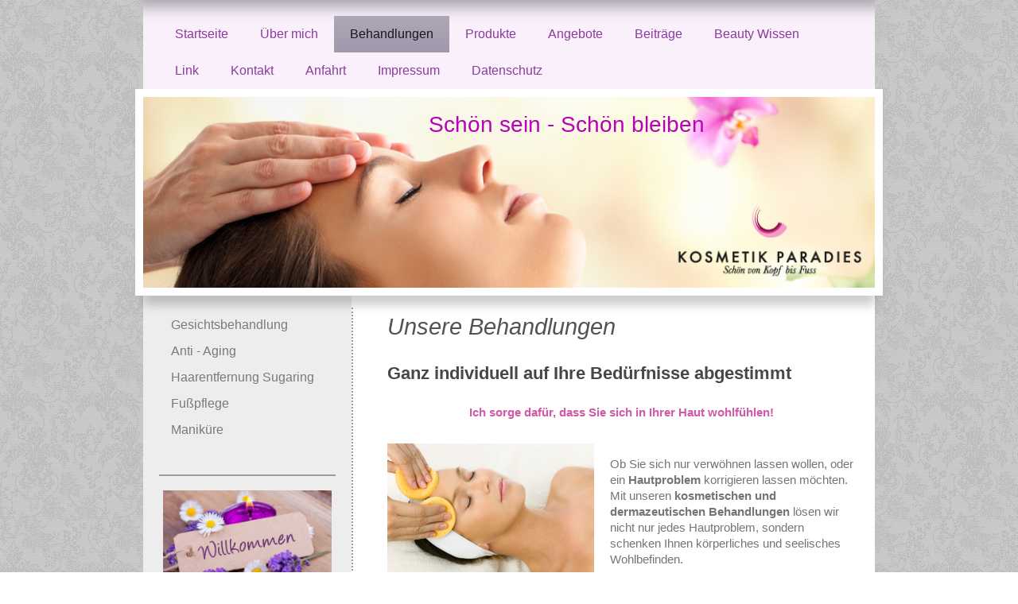

--- FILE ---
content_type: text/html; charset=UTF-8
request_url: https://www.sabine-kosmetikparadies.de/behandlungen/
body_size: 7905
content:
<!DOCTYPE html>
<html lang="de"  ><head prefix="og: http://ogp.me/ns# fb: http://ogp.me/ns/fb# business: http://ogp.me/ns/business#">
    <meta http-equiv="Content-Type" content="text/html; charset=utf-8"/>
    <meta name="generator" content="IONOS MyWebsite"/>
        
    <link rel="dns-prefetch" href="//cdn.website-start.de/"/>
    <link rel="dns-prefetch" href="//107.mod.mywebsite-editor.com"/>
    <link rel="dns-prefetch" href="https://107.sb.mywebsite-editor.com/"/>
    <link rel="shortcut icon" href="//cdn.website-start.de/favicon.ico"/>
        <title>Kosmetikparadies - Behandlungen</title>
    <style type="text/css">@media screen and (max-device-width: 1024px) {.diyw a.switchViewWeb {display: inline !important;}}</style>
    <style type="text/css">@media screen and (min-device-width: 1024px) {
            .mediumScreenDisabled { display:block }
            .smallScreenDisabled { display:block }
        }
        @media screen and (max-device-width: 1024px) { .mediumScreenDisabled { display:none } }
        @media screen and (max-device-width: 568px) { .smallScreenDisabled { display:none } }
                @media screen and (min-width: 1024px) {
            .mobilepreview .mediumScreenDisabled { display:block }
            .mobilepreview .smallScreenDisabled { display:block }
        }
        @media screen and (max-width: 1024px) { .mobilepreview .mediumScreenDisabled { display:none } }
        @media screen and (max-width: 568px) { .mobilepreview .smallScreenDisabled { display:none } }</style>
    <meta name="viewport" content="width=device-width, initial-scale=1, maximum-scale=1, minimal-ui"/>

<meta name="format-detection" content="telephone=no"/>
        <meta name="keywords" content="Kosmetik, Kosmetikbehandlungen, Gesichtsbehandlungen, Acne,Akne,Behandlung , unreine Haut    en, Beauty,                                            Gesichtsmassage, Wellness, Hautreinigung, Peeling"/>
            <meta name="description" content="Ob Hautprobleme, wie Akne, unreine Haut oder Falten. Kosmetik Paradies  sorgt mit ihren individuellen Behandlungen für schöne Haut und gutes Aussehen."/>
            <meta name="robots" content="index,follow"/>
        <link href="//cdn.website-start.de/templates/2055/style.css?1763478093678" rel="stylesheet" type="text/css"/>
    <link href="https://www.sabine-kosmetikparadies.de/s/style/theming.css?1757156696" rel="stylesheet" type="text/css"/>
    <link href="//cdn.website-start.de/app/cdn/min/group/web.css?1763478093678" rel="stylesheet" type="text/css"/>
<link href="//cdn.website-start.de/app/cdn/min/moduleserver/css/de_DE/common,shoppingbasket?1763478093678" rel="stylesheet" type="text/css"/>
    <link href="//cdn.website-start.de/app/cdn/min/group/mobilenavigation.css?1763478093678" rel="stylesheet" type="text/css"/>
    <link href="https://107.sb.mywebsite-editor.com/app/logstate2-css.php?site=28321016&amp;t=1768555490" rel="stylesheet" type="text/css"/>

<script type="text/javascript">
    /* <![CDATA[ */
var stagingMode = '';
    /* ]]> */
</script>
<script src="https://107.sb.mywebsite-editor.com/app/logstate-js.php?site=28321016&amp;t=1768555490"></script>

    <link href="//cdn.website-start.de/templates/2055/print.css?1763478093678" rel="stylesheet" media="print" type="text/css"/>
    <script type="text/javascript">
    /* <![CDATA[ */
    var systemurl = 'https://107.sb.mywebsite-editor.com/';
    var webPath = '/';
    var proxyName = '';
    var webServerName = 'www.sabine-kosmetikparadies.de';
    var sslServerUrl = 'https://www.sabine-kosmetikparadies.de';
    var nonSslServerUrl = 'http://www.sabine-kosmetikparadies.de';
    var webserverProtocol = 'http://';
    var nghScriptsUrlPrefix = '//107.mod.mywebsite-editor.com';
    var sessionNamespace = 'DIY_SB';
    var jimdoData = {
        cdnUrl:  '//cdn.website-start.de/',
        messages: {
            lightBox: {
    image : 'Bild',
    of: 'von'
}

        },
        isTrial: 0,
        pageId: 172200    };
    var script_basisID = "28321016";

    diy = window.diy || {};
    diy.web = diy.web || {};

        diy.web.jsBaseUrl = "//cdn.website-start.de/s/build/";

    diy.context = diy.context || {};
    diy.context.type = diy.context.type || 'web';
    /* ]]> */
</script>

<script type="text/javascript" src="//cdn.website-start.de/app/cdn/min/group/web.js?1763478093678" crossorigin="anonymous"></script><script type="text/javascript" src="//cdn.website-start.de/s/build/web.bundle.js?1763478093678" crossorigin="anonymous"></script><script type="text/javascript" src="//cdn.website-start.de/app/cdn/min/group/mobilenavigation.js?1763478093678" crossorigin="anonymous"></script><script src="//cdn.website-start.de/app/cdn/min/moduleserver/js/de_DE/common,shoppingbasket?1763478093678"></script>
<script type="text/javascript" src="https://cdn.website-start.de/proxy/apps/static/resource/dependencies/"></script><script type="text/javascript">
                    if (typeof require !== 'undefined') {
                        require.config({
                            waitSeconds : 10,
                            baseUrl : 'https://cdn.website-start.de/proxy/apps/static/js/'
                        });
                    }
                </script><script type="text/javascript" src="//cdn.website-start.de/app/cdn/min/group/pfcsupport.js?1763478093678" crossorigin="anonymous"></script>    <meta property="og:type" content="business.business"/>
    <meta property="og:url" content="https://www.sabine-kosmetikparadies.de/behandlungen/"/>
    <meta property="og:title" content="Kosmetikparadies - Behandlungen"/>
            <meta property="og:description" content="Ob Hautprobleme, wie Akne, unreine Haut oder Falten. Kosmetik Paradies  sorgt mit ihren individuellen Behandlungen für schöne Haut und gutes Aussehen."/>
                <meta property="og:image" content="https://www.sabine-kosmetikparadies.de/s/misc/logo.png?t=1767994504"/>
        <meta property="business:contact_data:country_name" content="Deutschland"/>
    
    <meta property="business:contact_data:locality" content="Grafing b. München"/>
    
    <meta property="business:contact_data:email" content="sabine@neue-lebensenergie.de"/>
    <meta property="business:contact_data:postal_code" content="85567"/>
    <meta property="business:contact_data:phone_number" content=" +49 8092 709034"/>
    
    
</head>


<body class="body diyBgActive  cc-pagemode-default diyfeSidebarLeft diy-market-de_DE" data-pageid="172200" id="page-172200">
    
    <div class="diyw">
        <div class="diyweb">
	<div class="diyfeMobileNav">
		
<nav id="diyfeMobileNav" class="diyfeCA diyfeCA2" role="navigation">
    <a title="Navigation aufklappen/zuklappen">Navigation aufklappen/zuklappen</a>
    <ul class="mainNav1"><li class=" hasSubNavigation"><a data-page-id="169805" href="https://www.sabine-kosmetikparadies.de/" class=" level_1"><span>Startseite</span></a></li><li class=" hasSubNavigation"><a data-page-id="182771" href="https://www.sabine-kosmetikparadies.de/über-mich/" class=" level_1"><span>Über mich</span></a></li><li class="current hasSubNavigation"><a data-page-id="172200" href="https://www.sabine-kosmetikparadies.de/behandlungen/" class="current level_1"><span>Behandlungen</span></a><span class="diyfeDropDownSubOpener">&nbsp;</span><div class="diyfeDropDownSubList diyfeCA diyfeCA3"><ul class="mainNav2"><li class=" hasSubNavigation"><a data-page-id="172201" href="https://www.sabine-kosmetikparadies.de/behandlungen/gesichtsbehandlung/" class=" level_2"><span>Gesichtsbehandlung</span></a><span class="diyfeDropDownSubOpener">&nbsp;</span><div class="diyfeDropDownSubList diyfeCA diyfeCA3"><ul class="mainNav3"><li class=" hasSubNavigation"><a data-page-id="464264" href="https://www.sabine-kosmetikparadies.de/behandlungen/gesichtsbehandlung/hautkuren/" class=" level_3"><span>Hautkuren</span></a></li></ul></div></li><li class=" hasSubNavigation"><a data-page-id="172202" href="https://www.sabine-kosmetikparadies.de/behandlungen/anti-aging/" class=" level_2"><span>Anti - Aging</span></a><span class="diyfeDropDownSubOpener">&nbsp;</span><div class="diyfeDropDownSubList diyfeCA diyfeCA3"><ul class="mainNav3"><li class=" hasSubNavigation"><a data-page-id="251155" href="https://www.sabine-kosmetikparadies.de/behandlungen/anti-aging/microneedeling/" class=" level_3"><span>Microneedeling</span></a></li><li class=" hasSubNavigation"><a data-page-id="353751" href="https://www.sabine-kosmetikparadies.de/behandlungen/anti-aging/microdermabrasion/" class=" level_3"><span>Microdermabrasion</span></a></li></ul></div></li><li class=" hasSubNavigation"><a data-page-id="227917" href="https://www.sabine-kosmetikparadies.de/behandlungen/haarentfernung-sugaring/" class=" level_2"><span>Haarentfernung Sugaring</span></a></li><li class=" hasSubNavigation"><a data-page-id="180322" href="https://www.sabine-kosmetikparadies.de/behandlungen/fußpflege/" class=" level_2"><span>Fußpflege</span></a></li><li class=" hasSubNavigation"><a data-page-id="737730" href="https://www.sabine-kosmetikparadies.de/behandlungen/maniküre/" class=" level_2"><span>Maniküre</span></a></li></ul></div></li><li class=" hasSubNavigation"><a data-page-id="281518" href="https://www.sabine-kosmetikparadies.de/produkte/" class=" level_1"><span>Produkte</span></a></li><li class=" hasSubNavigation"><a data-page-id="224901" href="https://www.sabine-kosmetikparadies.de/angebote/" class=" level_1"><span>Angebote</span></a></li><li class=" hasSubNavigation"><a data-page-id="251218" href="https://www.sabine-kosmetikparadies.de/beiträge/" class=" level_1"><span>Beiträge</span></a><span class="diyfeDropDownSubOpener">&nbsp;</span><div class="diyfeDropDownSubList diyfeCA diyfeCA3"><ul class="mainNav2"><li class=" hasSubNavigation"><a data-page-id="253869" href="https://www.sabine-kosmetikparadies.de/beiträge/nanotechnologie/" class=" level_2"><span>Nanotechnologie</span></a></li><li class=" hasSubNavigation"><a data-page-id="441191" href="https://www.sabine-kosmetikparadies.de/beiträge/mineralöl-in-kosmetik/" class=" level_2"><span>Mineralöl in Kosmetik</span></a></li><li class=" hasSubNavigation"><a data-page-id="668427" href="https://www.sabine-kosmetikparadies.de/beiträge/detox-anti-pollution/" class=" level_2"><span>Detox/Anti Pollution</span></a></li></ul></div></li><li class=" hasSubNavigation"><a data-page-id="206217" href="https://www.sabine-kosmetikparadies.de/beauty-wissen/" class=" level_1"><span>Beauty Wissen</span></a><span class="diyfeDropDownSubOpener">&nbsp;</span><div class="diyfeDropDownSubList diyfeCA diyfeCA3"><ul class="mainNav2"><li class=" hasSubNavigation"><a data-page-id="708354" href="https://www.sabine-kosmetikparadies.de/beauty-wissen/acne-unreine-haut-was-tun/" class=" level_2"><span>Acne, unreine Haut. Was tun?</span></a></li></ul></div></li><li class=" hasSubNavigation"><a data-page-id="738574" href="https://www.sabine-kosmetikparadies.de/link/" class=" level_1"><span>Link</span></a></li><li class=" hasSubNavigation"><a data-page-id="169806" href="https://www.sabine-kosmetikparadies.de/kontakt/" class=" level_1"><span>Kontakt</span></a></li><li class=" hasSubNavigation"><a data-page-id="169807" href="https://www.sabine-kosmetikparadies.de/anfahrt/" class=" level_1"><span>Anfahrt</span></a></li><li class=" hasSubNavigation"><a data-page-id="169808" href="https://www.sabine-kosmetikparadies.de/impressum/" class=" level_1"><span>Impressum</span></a></li><li class=" hasSubNavigation"><a data-page-id="685173" href="https://www.sabine-kosmetikparadies.de/datenschutz/" class=" level_1"><span>Datenschutz</span></a></li></ul></nav>
	</div>
	<div class="diywebNav diywebNavMain diywebNav1 diywebNavHorizontal">
		<div class="diywebLiveArea">
			<div class="diywebMainGutter">
				<div class="diyfeGE diyfeCA diyfeCA2">
					<div class="diywebGutter">
						<div class="webnavigation"><ul id="mainNav1" class="mainNav1"><li class="navTopItemGroup_1"><a data-page-id="169805" href="https://www.sabine-kosmetikparadies.de/" class="level_1"><span>Startseite</span></a></li><li class="navTopItemGroup_2"><a data-page-id="182771" href="https://www.sabine-kosmetikparadies.de/über-mich/" class="level_1"><span>Über mich</span></a></li><li class="navTopItemGroup_3"><a data-page-id="172200" href="https://www.sabine-kosmetikparadies.de/behandlungen/" class="current level_1"><span>Behandlungen</span></a></li><li class="navTopItemGroup_4"><a data-page-id="281518" href="https://www.sabine-kosmetikparadies.de/produkte/" class="level_1"><span>Produkte</span></a></li><li class="navTopItemGroup_5"><a data-page-id="224901" href="https://www.sabine-kosmetikparadies.de/angebote/" class="level_1"><span>Angebote</span></a></li><li class="navTopItemGroup_6"><a data-page-id="251218" href="https://www.sabine-kosmetikparadies.de/beiträge/" class="level_1"><span>Beiträge</span></a></li><li class="navTopItemGroup_7"><a data-page-id="206217" href="https://www.sabine-kosmetikparadies.de/beauty-wissen/" class="level_1"><span>Beauty Wissen</span></a></li><li class="navTopItemGroup_8"><a data-page-id="738574" href="https://www.sabine-kosmetikparadies.de/link/" class="level_1"><span>Link</span></a></li><li class="navTopItemGroup_9"><a data-page-id="169806" href="https://www.sabine-kosmetikparadies.de/kontakt/" class="level_1"><span>Kontakt</span></a></li><li class="navTopItemGroup_10"><a data-page-id="169807" href="https://www.sabine-kosmetikparadies.de/anfahrt/" class="level_1"><span>Anfahrt</span></a></li><li class="navTopItemGroup_11"><a data-page-id="169808" href="https://www.sabine-kosmetikparadies.de/impressum/" class="level_1"><span>Impressum</span></a></li><li class="navTopItemGroup_12"><a data-page-id="685173" href="https://www.sabine-kosmetikparadies.de/datenschutz/" class="level_1"><span>Datenschutz</span></a></li></ul></div>
					</div>
				</div>
			</div>
		</div>
	</div>
	<div class="diywebEmotionHeader">
		<div class="diywebLiveArea">
			<div class="diywebMainGutter diywebPull">
				<div class="diyfeGE">
					<div class="diywebGutter">
						
<style type="text/css" media="all">
.diyw div#emotion-header {
        max-width: 920px;
        max-height: 240px;
                background: #EEEEEE;
    }

.diyw div#emotion-header-title-bg {
    left: 0%;
    top: 20%;
    width: 100%;
    height: 14%;

    background-color: #cccccc;
    opacity: 0.50;
    filter: alpha(opacity = 50);
    display: none;}
.diyw img#emotion-header-logo {
    left: 71.30%;
    top: 50.00%;
    background: transparent;
            width: 28.70%;
        height: 50.00%;
            }

.diyw div#emotion-header strong#emotion-header-title {
    left: 20%;
    top: 20%;
    color: #b504b7;
        font: normal normal 28px/120% Helvetica, 'Helvetica Neue', 'Trebuchet MS', sans-serif;
}

.diyw div#emotion-no-bg-container{
    max-height: 240px;
}

.diyw div#emotion-no-bg-container .emotion-no-bg-height {
    margin-top: 26.09%;
}
</style>
<div id="emotion-header" data-action="loadView" data-params="active" data-imagescount="5">
            <img src="https://www.sabine-kosmetikparadies.de/s/img/emotionheader.jpg?1767957615.920px.240px" id="emotion-header-img" alt=""/>
            
        <div id="ehSlideshowPlaceholder">
            <div id="ehSlideShow">
                <div class="slide-container">
                                        <div style="background-color: #EEEEEE">
                            <img src="https://www.sabine-kosmetikparadies.de/s/img/emotionheader.jpg?1767957615.920px.240px" alt=""/>
                        </div>
                                    </div>
            </div>
        </div>


        <script type="text/javascript">
        //<![CDATA[
                diy.module.emotionHeader.slideShow.init({ slides: [{"url":"https:\/\/www.sabine-kosmetikparadies.de\/s\/img\/emotionheader.jpg?1767957615.920px.240px","image_alt":"","bgColor":"#EEEEEE"},{"url":"https:\/\/www.sabine-kosmetikparadies.de\/s\/img\/emotionheader_1.jpg?1767957615.920px.240px","image_alt":"","bgColor":"#EEEEEE"},{"url":"https:\/\/www.sabine-kosmetikparadies.de\/s\/img\/emotionheader_2.jpg?1767957615.920px.240px","image_alt":"","bgColor":"#EEEEEE"},{"url":"https:\/\/www.sabine-kosmetikparadies.de\/s\/img\/emotionheader_3.jpg?1767957615.920px.240px","image_alt":"","bgColor":"#EEEEEE"},{"url":"https:\/\/www.sabine-kosmetikparadies.de\/s\/img\/emotionheader_4.jpg?1767957615.920px.240px","image_alt":"","bgColor":"#EEEEEE"}] });
        //]]>
        </script>

    
                        <a href="https://www.sabine-kosmetikparadies.de/">
        
                    <img id="emotion-header-logo" src="https://www.sabine-kosmetikparadies.de/s/misc/logo.png?t=1767994504" alt=""/>
        
                    </a>
            
    
            <strong id="emotion-header-title" style="text-align: left">Schön sein - Schön bleiben</strong>
                    <div class="notranslate">
                <svg xmlns="http://www.w3.org/2000/svg" version="1.1" id="emotion-header-title-svg" viewBox="0 0 920 240" preserveAspectRatio="xMinYMin meet"><text style="font-family:Helvetica, 'Helvetica Neue', 'Trebuchet MS', sans-serif;font-size:28px;font-style:normal;font-weight:normal;fill:#b504b7;line-height:1.2em;"><tspan x="0" style="text-anchor: start" dy="0.95em">Schön sein - Schön bleiben</tspan></text></svg>
            </div>
            
    
    <script type="text/javascript">
    //<![CDATA[
    (function ($) {
        function enableSvgTitle() {
                        var titleSvg = $('svg#emotion-header-title-svg'),
                titleHtml = $('#emotion-header-title'),
                emoWidthAbs = 920,
                emoHeightAbs = 240,
                offsetParent,
                titlePosition,
                svgBoxWidth,
                svgBoxHeight;

                        if (titleSvg.length && titleHtml.length) {
                offsetParent = titleHtml.offsetParent();
                titlePosition = titleHtml.position();
                svgBoxWidth = titleHtml.width();
                svgBoxHeight = titleHtml.height();

                                titleSvg.get(0).setAttribute('viewBox', '0 0 ' + svgBoxWidth + ' ' + svgBoxHeight);
                titleSvg.css({
                   left: Math.roundTo(100 * titlePosition.left / offsetParent.width(), 3) + '%',
                   top: Math.roundTo(100 * titlePosition.top / offsetParent.height(), 3) + '%',
                   width: Math.roundTo(100 * svgBoxWidth / emoWidthAbs, 3) + '%',
                   height: Math.roundTo(100 * svgBoxHeight / emoHeightAbs, 3) + '%'
                });

                titleHtml.css('visibility','hidden');
                titleSvg.css('visibility','visible');
            }
        }

        
            var posFunc = function($, overrideSize) {
                var elems = [], containerWidth, containerHeight;
                                    elems.push({
                        selector: '#emotion-header-title',
                        overrideSize: true,
                        horPos: 62.7,
                        vertPos: 8.21                    });
                    lastTitleWidth = $('#emotion-header-title').width();
                                                elems.push({
                    selector: '#emotion-header-title-bg',
                    horPos: 0,
                    vertPos: 0.49                });
                                
                containerWidth = parseInt('920');
                containerHeight = parseInt('240');

                for (var i = 0; i < elems.length; ++i) {
                    var el = elems[i],
                        $el = $(el.selector),
                        pos = {
                            left: el.horPos,
                            top: el.vertPos
                        };
                    if (!$el.length) continue;
                    var anchorPos = $el.anchorPosition();
                    anchorPos.$container = $('#emotion-header');

                    if (overrideSize === true || el.overrideSize === true) {
                        anchorPos.setContainerSize(containerWidth, containerHeight);
                    } else {
                        anchorPos.setContainerSize(null, null);
                    }

                    var pxPos = anchorPos.fromAnchorPosition(pos),
                        pcPos = anchorPos.toPercentPosition(pxPos);

                    var elPos = {};
                    if (!isNaN(parseFloat(pcPos.top)) && isFinite(pcPos.top)) {
                        elPos.top = pcPos.top + '%';
                    }
                    if (!isNaN(parseFloat(pcPos.left)) && isFinite(pcPos.left)) {
                        elPos.left = pcPos.left + '%';
                    }
                    $el.css(elPos);
                }

                // switch to svg title
                enableSvgTitle();
            };

                        var $emotionImg = jQuery('#emotion-header-img');
            if ($emotionImg.length > 0) {
                // first position the element based on stored size
                posFunc(jQuery, true);

                // trigger reposition using the real size when the element is loaded
                var ehLoadEvTriggered = false;
                $emotionImg.one('load', function(){
                    posFunc(jQuery);
                    ehLoadEvTriggered = true;
                                        diy.module.emotionHeader.slideShow.start();
                                    }).each(function() {
                                        if(this.complete || typeof this.complete === 'undefined') {
                        jQuery(this).load();
                    }
                });

                                noLoadTriggeredTimeoutId = setTimeout(function() {
                    if (!ehLoadEvTriggered) {
                        posFunc(jQuery);
                    }
                    window.clearTimeout(noLoadTriggeredTimeoutId)
                }, 5000);//after 5 seconds
            } else {
                jQuery(function(){
                    posFunc(jQuery);
                });
            }

                        if (jQuery.isBrowser && jQuery.isBrowser.ie8) {
                var longTitleRepositionCalls = 0;
                longTitleRepositionInterval = setInterval(function() {
                    if (lastTitleWidth > 0 && lastTitleWidth != jQuery('#emotion-header-title').width()) {
                        posFunc(jQuery);
                    }
                    longTitleRepositionCalls++;
                    // try this for 5 seconds
                    if (longTitleRepositionCalls === 5) {
                        window.clearInterval(longTitleRepositionInterval);
                    }
                }, 1000);//each 1 second
            }

            }(jQuery));
    //]]>
    </script>

    </div>

					</div>
				</div>
			</div>
		</div>
	</div>
	<div class="diywebContent">
		<div class="diywebLiveArea">
			<div class="diywebMainGutter">
				<div class="diyfeGridGroup diyfeCA diyfeCA1">
					<div class="diywebMain diyfeGE">
						<div class="diywebGutter">
							
        <div id="content_area">
        	<div id="content_start"></div>
        	
        
        <div id="matrix_382169" class="sortable-matrix" data-matrixId="382169"><div class="n module-type-header diyfeLiveArea "> <h1><span class="diyfeDecoration">Unsere Behandlungen</span></h1> </div><div class="n module-type-header diyfeLiveArea "> <h2><span class="diyfeDecoration">Ganz individuell auf Ihre Bedürfnisse abgestimmt</span></h2> </div><div class="n module-type-text diyfeLiveArea "> <p style="text-align: center;"><span style="color:#D059A8;"><strong>Ich sorge dafür, dass Sie sich in Ihrer Haut wohlfühlen!</strong></span></p> </div><div class="n module-type-textWithImage diyfeLiveArea "> 
<div class="clearover " id="textWithImage-5142646">
<div class="align-container imgleft" style="max-width: 100%; width: 260px;">
    <a class="imagewrapper" href="https://www.sabine-kosmetikparadies.de/s/cc_images/teaserbox_16555130.jpg?t=1551710324" rel="lightbox[5142646]">
        <img src="https://www.sabine-kosmetikparadies.de/s/cc_images/cache_16555130.jpg?t=1551710324" id="image_5142646" alt="" style="width:100%"/>
    </a>


</div> 
<div class="textwrapper">
<p> </p>
<p>Ob Sie sich nur verwöhnen lassen wollen, oder ein <strong>Hautproblem</strong> korrigieren lassen möchten.</p>
<p>Mit unseren <strong>kosmetischen und dermazeutischen Behandlungen</strong> lösen wir nicht nur jedes Hautproblem, sondern schenken Ihnen körperliches und seelisches Wohlbefinden.</p>
<p> </p>
<p>Als größtes Organ des Menschen erbringt die Haut täglich Höchstleistungen und ist vielen schädlichen Umweltfaktoren ausgesetzt. Schon ab 25 sind ihr die Zeichen der Zeit anzusehen.</p>
<p> </p>
<p><strong>Dabei gilt gerade heute eine natürlich gepflegte, gesunde und straffe Haut als Ausdruck von Vitalität, jugendlichem Esprit und innerer Stärke.</strong></p>
</div>
</div> 
<script type="text/javascript">
    //<![CDATA[
    jQuery(document).ready(function($){
        var $target = $('#textWithImage-5142646');

        if ($.fn.swipebox && Modernizr.touch) {
            $target
                .find('a[rel*="lightbox"]')
                .addClass('swipebox')
                .swipebox();
        } else {
            $target.tinyLightbox({
                item: 'a[rel*="lightbox"]',
                cycle: false,
                hideNavigation: true
            });
        }
    });
    //]]>
</script>
 </div><div class="n module-type-text diyfeLiveArea "> <p><strong><u>Unser Wissensforum</u>:</strong></p>
<p><strong><span style="color:#D059A8;">Hier geht`s um</span> </strong><span style="color:#D059A8;"><strong>Akne, unreine Haut, sensible Haut, Cellulite u.v.m.</strong></span></p> </div><div class="n module-type-button diyfeLiveArea "> <div class="module-button-container" style="text-align:left;width:100%">
    <a href="" class="diyfeLinkAsButton" target="_blank" onclick="return false;">Beauty Wissen</a></div>
 </div><div class="n module-type-hr diyfeLiveArea "> <div style="padding: 0px 0px">
    <div class="hr"></div>
</div>
 </div><div class="n module-type-imageSubtitle diyfeLiveArea "> <div class="clearover imageSubtitle" id="imageSubtitle-26587533">
    <div class="align-container align-left" style="max-width: 267px">
        <a class="imagewrapper" href="https://www.sabine-kosmetikparadies.de/s/cc_images/teaserbox_42884236.jpg?t=1708947745" rel="lightbox[26587533]">
            <img id="image_42884236" src="https://www.sabine-kosmetikparadies.de/s/cc_images/cache_42884236.jpg?t=1708947745" alt="" style="max-width: 267px; height:auto"/>
        </a>

        
    </div>

</div>

<script type="text/javascript">
//<![CDATA[
jQuery(function($) {
    var $target = $('#imageSubtitle-26587533');

    if ($.fn.swipebox && Modernizr.touch) {
        $target
            .find('a[rel*="lightbox"]')
            .addClass('swipebox')
            .swipebox();
    } else {
        $target.tinyLightbox({
            item: 'a[rel*="lightbox"]',
            cycle: false,
            hideNavigation: true
        });
    }
});
//]]>
</script>
 </div><div class="n module-type-text diyfeLiveArea "> <h2><strong>Schöne Haut ist kein Zufall und braucht Aufmerksamkeit und eine abgestimmte Pflege.</strong></h2>
<p> </p>
<p>Denn in der modernen Hautpflege spielt nicht nur das Wohlbefinden eine Rolle. Kosmetische Anwendungen sollen <strong>schützen, wiederherstellen</strong> und der Haut helfen, Ihre Fähigkeit zum
<strong>Reparieren und zum Selbsterhalt</strong> zu mobilisieren<strong>.</strong></p>
<p> </p>
<p><span style="color:#C256A5;"><strong>Ich helfe Ihnen mit meinen Behandlungen und Produkten gezielt auf die Bedürfnisse Ihrer Haut einzugehen.</strong></span></p>
<p> </p>
<p><strong>Ich lade Sie dazu ein mich und meine Behandlungen kennen zu lernen. Schenken Sie sich den Luxus von gutem Aussehen und von einer Haut wie Samt und Seide.</strong></p>
<p> </p>
<p><strong><span style="color:#C256A5;">Weitere Angebote in meinem Institut</span></strong></p> </div><div class="n module-type-hr diyfeLiveArea "> <div style="padding: 0px 0px">
    <div class="hr"></div>
</div>
 </div><div class="n module-type-header diyfeLiveArea "> <h2><span class="diyfeDecoration">Sie wünschen eine ausführliche Beratung?</span></h2> </div><div class="n module-type-text diyfeLiveArea "> <p>Rufen Sie einfach an unter:</p>
<p>+49 8092 709034</p>
<p> </p>
<p><strong>Ich freue mich auf Ihren Besuch</strong></p>
<p> </p> </div><div class="n module-type-button diyfeLiveArea "> <div class="module-button-container" style="text-align:left;width:100%">
    <a href="https://www.sabine-kosmetikparadies.de/kontakt/" class="diyfeLinkAsButton">Kontakt</a></div>
 </div></div>
        
        
        </div>
						</div>
					</div>
					<div class="diywebSecondary diyfeGE diyfeCA diyfeCA3">
						<div class="diywebNav diywebNav23 diywebHideOnSmall">
							<div class="diyfeGE">
								<div class="diywebGutter">
									<div class="webnavigation"><ul id="mainNav2" class="mainNav2"><li class="navTopItemGroup_0"><a data-page-id="172201" href="https://www.sabine-kosmetikparadies.de/behandlungen/gesichtsbehandlung/" class="level_2"><span>Gesichtsbehandlung</span></a></li><li class="navTopItemGroup_0"><a data-page-id="172202" href="https://www.sabine-kosmetikparadies.de/behandlungen/anti-aging/" class="level_2"><span>Anti - Aging</span></a></li><li class="navTopItemGroup_0"><a data-page-id="227917" href="https://www.sabine-kosmetikparadies.de/behandlungen/haarentfernung-sugaring/" class="level_2"><span>Haarentfernung Sugaring</span></a></li><li class="navTopItemGroup_0"><a data-page-id="180322" href="https://www.sabine-kosmetikparadies.de/behandlungen/fußpflege/" class="level_2"><span>Fußpflege</span></a></li><li class="navTopItemGroup_0"><a data-page-id="737730" href="https://www.sabine-kosmetikparadies.de/behandlungen/maniküre/" class="level_2"><span>Maniküre</span></a></li></ul></div>
								</div>
							</div>
						</div>
						<div class="diywebSidebar">
							<div class="diyfeGE">
								<div class="diywebGutter">
									<div id="matrix_376776" class="sortable-matrix" data-matrixId="376776"><div class="n module-type-imageSubtitle diyfeLiveArea "> <div class="clearover imageSubtitle" id="imageSubtitle-6195676">
    <div class="align-container align-left" style="max-width: 240px">
        <a class="imagewrapper" href="https://www.sabine-kosmetikparadies.de/s/cc_images/teaserbox_6254602.jpg?t=1415529712" rel="lightbox[6195676]">
            <img id="image_6254602" src="https://www.sabine-kosmetikparadies.de/s/cc_images/cache_6254602.jpg?t=1415529712" alt="" style="max-width: 240px; height:auto"/>
        </a>

        
    </div>

</div>

<script type="text/javascript">
//<![CDATA[
jQuery(function($) {
    var $target = $('#imageSubtitle-6195676');

    if ($.fn.swipebox && Modernizr.touch) {
        $target
            .find('a[rel*="lightbox"]')
            .addClass('swipebox')
            .swipebox();
    } else {
        $target.tinyLightbox({
            item: 'a[rel*="lightbox"]',
            cycle: false,
            hideNavigation: true
        });
    }
});
//]]>
</script>
 </div><div class="n module-type-header diyfeLiveArea "> <h2><span class="diyfeDecoration">Hier finden Sie mich</span></h2> </div><div class="n module-type-text diyfeLiveArea "> <p>Kosmetik Paradies</p>
<p>Sabine Reinhardt</p>
<p>Rotter Str. 20a</p>
<p>85567 Grafing b. München</p> </div><div class="n module-type-header diyfeLiveArea "> <h2><span class="diyfeDecoration">Kontakt</span></h2> </div><div class="n module-type-text diyfeLiveArea "> <p>Rufen sie einfach an unter</p>
<p><br/>
+49 8092 709034</p>
<p> </p>
<p>oder nutzen Sie mein <a href="https://www.sabine-kosmetikparadies.de/kontakt/" target="_self">Kontaktformular.</a></p> </div><div class="n module-type-hr diyfeLiveArea "> <div style="padding: 0px 0px">
    <div class="hr"></div>
</div>
 </div><div class="n module-type-imageSubtitle diyfeLiveArea "> <div class="clearover imageSubtitle" id="imageSubtitle-6066603">
    <div class="align-container align-left" style="max-width: 209px">
        <a class="imagewrapper" href="JavaScript:;" title="Schönheit schenken - Immer eine Idee, die vom Herzen kommt">
            <img id="image_6210861" src="https://www.sabine-kosmetikparadies.de/s/cc_images/cache_6210861.jpg?t=1478515982" alt="" style="max-width: 209px; height:auto"/>
        </a>

                <span class="caption">Schönheit schenken - Immer eine Idee, die vom Herzen kommt</span>
        
    </div>

</div>

<script type="text/javascript">
//<![CDATA[
jQuery(function($) {
    var $target = $('#imageSubtitle-6066603');

    if ($.fn.swipebox && Modernizr.touch) {
        $target
            .find('a[rel*="lightbox"]')
            .addClass('swipebox')
            .swipebox();
    } else {
        $target.tinyLightbox({
            item: 'a[rel*="lightbox"]',
            cycle: false,
            hideNavigation: true
        });
    }
});
//]]>
</script>
 </div></div>
								</div>
							</div>
						</div>
					</div>
				</div>
			</div>
		</div>
	</div>
	<div class="diywebFooter">
		<div class="diywebLiveArea">
			<div class="diywebMainGutter">
				<div class="diyfeGE diywebPull diyfeCA diyfeCA4">
					<div class="diywebGutter">
						<div id="contentfooter">
    <div class="leftrow">
                        <a rel="nofollow" href="javascript:window.print();">
                    <img class="inline" height="14" width="18" src="//cdn.website-start.de/s/img/cc/printer.gif" alt=""/>
                    Druckversion                </a> <span class="footer-separator">|</span>
                <a href="https://www.sabine-kosmetikparadies.de/sitemap/">Sitemap</a>
                        <br/> © Kosmetikparadies Produkte Ohne Tierversuche Preise incl. Mwst. Stand Januar 2026
            </div>
    <script type="text/javascript">
        window.diy.ux.Captcha.locales = {
            generateNewCode: 'Neuen Code generieren',
            enterCode: 'Bitte geben Sie den Code ein'
        };
        window.diy.ux.Cap2.locales = {
            generateNewCode: 'Neuen Code generieren',
            enterCode: 'Bitte geben Sie den Code ein'
        };
    </script>
    <div class="rightrow">
                    <span class="loggedout">
                <a rel="nofollow" id="login" href="https://login.1and1-editor.com/28321016/www.sabine-kosmetikparadies.de/de?pageId=172200">
                    Login                </a>
            </span>
                <p><a class="diyw switchViewWeb" href="javascript:switchView('desktop');">Webansicht</a><a class="diyw switchViewMobile" href="javascript:switchView('mobile');">Mobile-Ansicht</a></p>
                <span class="loggedin">
            <a rel="nofollow" id="logout" href="https://107.sb.mywebsite-editor.com/app/cms/logout.php">Logout</a> <span class="footer-separator">|</span>
            <a rel="nofollow" id="edit" href="https://107.sb.mywebsite-editor.com/app/28321016/172200/">Seite bearbeiten</a>
        </span>
    </div>
</div>
            <div id="loginbox" class="hidden">
                <script type="text/javascript">
                    /* <![CDATA[ */
                    function forgotpw_popup() {
                        var url = 'https://passwort.1und1.de/xml/request/RequestStart';
                        fenster = window.open(url, "fenster1", "width=600,height=400,status=yes,scrollbars=yes,resizable=yes");
                        // IE8 doesn't return the window reference instantly or at all.
                        // It may appear the call failed and fenster is null
                        if (fenster && fenster.focus) {
                            fenster.focus();
                        }
                    }
                    /* ]]> */
                </script>
                                <img class="logo" src="//cdn.website-start.de/s/img/logo.gif" alt="IONOS" title="IONOS"/>

                <div id="loginboxOuter"></div>
            </div>
        

					</div>
				</div>
			</div>
		</div>
	</div>
</div>    </div>

    
    </body>


<!-- rendered at Fri, 09 Jan 2026 22:35:04 +0100 -->
</html>
